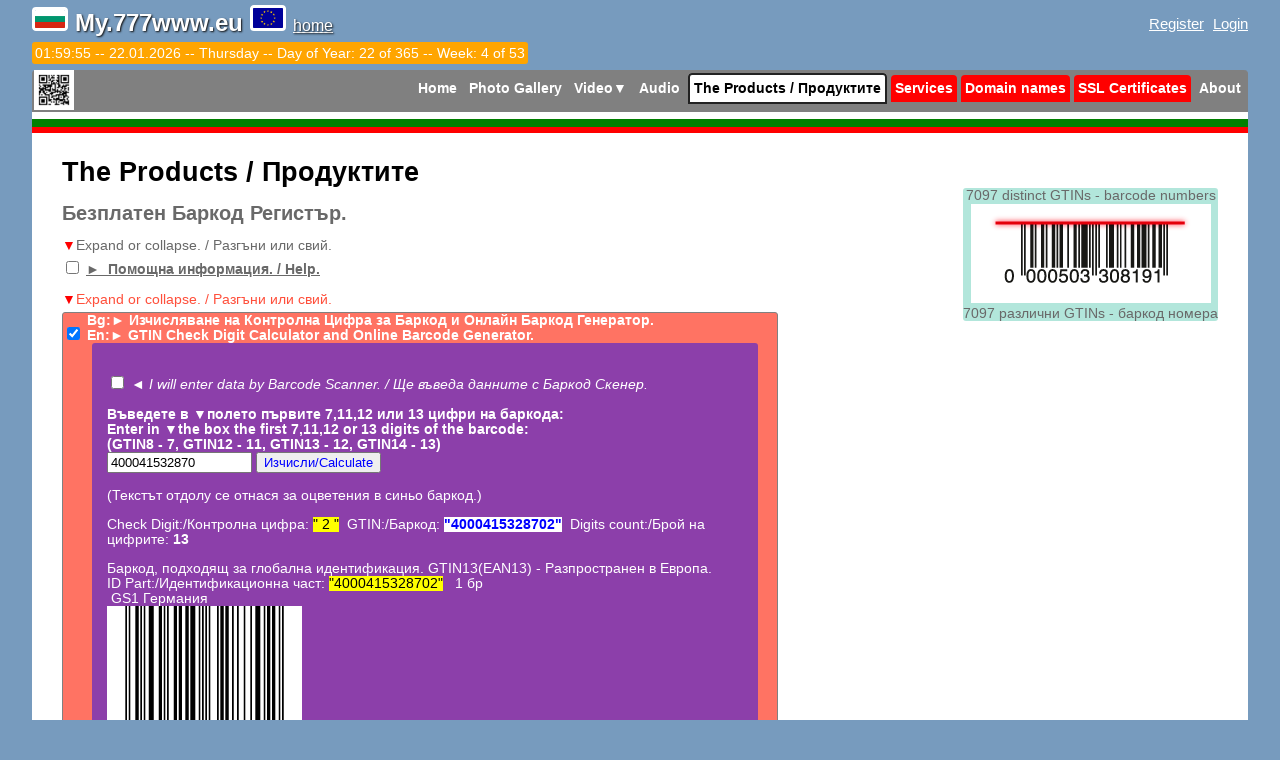

--- FILE ---
content_type: text/html; charset=utf-8
request_url: http://777www.eu/Products?QSearchStr=4000415328702&QCalcChDgStr=4000415328702
body_size: 23642
content:
<!DOCTYPE html>
<html lang="en">
<head>
    
    <meta charset="UTF-8">
    <title>My.777www.eu - The Products / Продуктите</title>
    <meta name="keywords" content="my IP address,Video,Audio,secure,Services,Dimain,SSL,Entertainment,Science,Music,
    Certificates,Animated Gifs,Wallpapers,Photos,Products,Barcodes,Goods,Check Digit Calculator,Online Barcode Generator,Безплатен Баркод Регистър, Стоки,Продукти,Баркод,
    Калкулатор за контролна цифра на баркод,Онлайн Баркод Генератор,компютърни услуги,инсталация,инсталации,поддръжка,програмиране,домейн,отдалечен достъп,
    help desk,помощ компютри,installations,моето IP,сервиз,наука,забавно,аудио,видео,клипчета,музика">

    <link href="/Styles/Site.css" rel="stylesheet" type="text/css">
    <link href="/Ned/SlideShow.css" rel="stylesheet" type="text/css">
    <link href="/favicon.ico" rel="shortcut icon" type="image/x-icon">
    

    <link href="/video-js/video-js.css" rel="stylesheet" type="text/css">
    <script src="/video-js/video.js" type="text/javascript"></script>
    <script>
        videojs.options.flash.swf = "video-js/video-js.swf";
    </script>

    <link href="/js/skin/blue.monday/jplayer.blue.monday.css" rel="stylesheet" type="text/css">

    
    <script src="/SpryAssets/SpryTabbedPanels.js" type="text/javascript"></script>
    
    <link href="/SpryAssets/SpryTabbedPanels.css" rel="stylesheet" type="text/css">

    <link rel="stylesheet" href="/Ned/ned1.css" type="text/css" media="screen">

    <script src="/Ned/Clock.js" type="text/javascript"></script>

</head>
<body onload="updateClock(); tclock = setInterval('updateClock()', 1000 );">
    
    <div id="page">
        <div id="header">
            <p class="site-title">
                <img width="30" src="/pics/Flag%20Bulgaria.png" alt="Flag Bulgaria" style="border: 3px white solid; border-radius: 4px 4px; -webkit-border-radius: 4px 4px; -moz-border-radius: 4px 4px;">
                My.777www.eu
                <img width="30" src="/pics/flag%20eu.gif" alt="flag eu" style="border: 3px white solid; border-radius: 4px 4px; -webkit-border-radius: 4px 4px; -moz-border-radius: 4px 4px;">
                <a href="http://nedhv.777www.eu/">home</a> <br>
                <span id="clock">&nbsp;</span>
            </p>
            <div id="login">
                    <ul>
                        <li><a href="/Account/Register">Register</a></li>
                        <li><a href="/Account/Login">Login</a></li>
                    </ul>
            </div>
                
                <ul id="menu">
                    <li style="float: left">
                        <img src="/pics/nedhv.777www.eu.gif" alt="nedhv.777www.eu" height="40" title="nedhv.777www.eu"></li>
                    <li><a href="/">Home</a></li>
                    <li><a href="/PhotoGallery">Photo Gallery</a></li>
                    <li><a href="/DemoVideos" class="submenupart" title="Sub Menu: Demo Videos, Entertainment Videos, Music Space, Science Space">Video<span class="darrow">&#9660;</span></a></li>
                    <li><a href="/DefAudio">Audio</a></li>
                    <li class="selected"><a  class="servpart">The Products / Продуктите</a></li>
                    <li><a href="/Services/Services" class="servpart">Services</a></li>
                    <li><a href="/Services/DomainNames" class="servpart">Domain names</a></li>
                    <li><a href="/Services/SSLCertificates" class="servpart">SSL Certificates</a></li>
                    <li><a href="/About">About</a></li>
                </ul>
                                    
            <div id="whitecolor"></div>
        </div>



        <div id="main">
            <div id="content" lang="bg">
                <h1>The Products / Продуктите</h1>
                



    


    
    <span id="rightdiv" style="background-color: rgba(0, 171, 136, 0.3); -webkit-border-radius: 3px; -moz-border-radius: 3px; border-radius: 3px;">
    7097 distinct GTINs - barcode numbers<br>
    <img src="/pics/barcode.gif" alt="barcode" title="barcode"><br>
    7097 различни GTINs - баркод номера
    </span>

    <p>
    <strong style="font-size: 1.5em;">Безплатен Баркод Регистър.</strong><br>
    
    </p>

    
       
    <div class="expander" style="display: inline-block;">
        <span><span style="color:Red">&#9660;</span>Expand or collapse. / Разгъни или свий.</span><br>

        <div class="container" style="background-color: White; width: auto;">        
        <input id="Ch0" class="checks" type="checkbox" name="zadruj" value="zadurjano">
		<label for="Ch0" class="visible"><strong title="Click the check box to expand or collapse." style="text-decoration: underline;">&#9658;&nbsp; Помощна информация. / Help.</strong></label>
		<label for="Ch0" class="invisible"><strong title="Click the check box to expand or collapse." style="text-decoration: underline;"><span style="color:Red">&#9660;</span>&nbsp; Помощна информация. / Help.</strong></label>
		<div class="invisible inside">

    <div id="Help" style="display:inline-block; padding: 10px 10px 0px 10px; -webkit-border-radius: 3px; -moz-border-radius: 3px; border-radius: 3px;">
    <strong>Често задавани въпроси:</strong><br>
    <p>
    &#9658;&nbsp;<strong>За кого е този сайт?</strong><br>
    Абсолютно за всеки. Може да сте търговец, производител или всяко физическо лице.
    </p>
    <p>
    &#9658;&nbsp;<strong>Плаща ли се нещо?</strong><br>
    Безплатно е.
    </p>
    <p>
    &#9658;&nbsp;<strong>С какво би ми било полезно?</strong><br>
    Това е общодостъпна информация, която може да служи на всеки, ако му е необходима.
    </p>
    <p>
    &#9658;&nbsp;<strong>Какво мога да правя с информацията?</strong><br>
    Може да добавяте инфолмация, да намирате бързо и лесно артикули и баркодове, да правите справки, да създавате баркодове от различни типове, да изчислявяте контролна цифра на баркод, да видите държавата или типа на баркода и др.
    </p>
    <p>
    &#9658;&nbsp;<strong>Нужна ли ми е регистрация?</strong><br>
    В общия случай не. Регистрация е необходима само, ако имате търговски обект, в който използвате частни баркодове (валидни само в рамките на вашите обекти). Тъй като тази информация е видима само за вас, ви е необходима регистрация.
    </p>
    <p>
    &#9658;&nbsp;<strong>Налага ми се да се регистрирам, как да го направя?</strong><br>
    Регистрацията става на две стъпки:<br>
    <strong>Първа стъпка(регистрация на имейл адрес):</strong> Кликнете <a style="color:Red" href="http://nedhv.777www.eu/Account/Register">тук</a> и следвайте указанията. Важно: Използвайте реален имейл адрес при регистрацията. Ще получите обратен имейл, за потвърждение. Запомнете паролата си.<br>
    <strong>Втора стъпка(изпращане на името на организацията и вече регистриран имейл):</strong> Вече сте регистрирали имейл адрес. Кликнете <a style="color:Red" href="http://nedhv.777www.eu/Services/Services#EmailForm">тук</a> и във формата напишете името на вашата организация заедно с имейл адреса, който регистрирахте в първа стъпка и изпратете информацията.<br>
    <strong>Важно: Регистрацията не е валидна, ако не завършите втора стъпка. След втора стъпка ще получите обратен имейл, че регистрацията ви е успешна.</strong>
    </p>
    <p>
    &#9658;&nbsp;<strong>Не виждам моите частни баркодове, защо?</strong><br>
    Имате частни баркодове в тази система, следователно сте регистриран. Нужно е да се впишете от <a style="color:Red" href="http://nedhv.777www.eu/Account/Login">тук</a>, за да видите частната си информация.
    </p>
    <p>
    &#9658;&nbsp;<strong>Как мога да генерирам щрих код?</strong><br>
    Тази уеб страница поддържа генерирането на щрихкодове, в секцията: "Изчисляване на Контролна Цифра за Баркод и Онлайн Баркод Генератор". Но на много места в интернет може да генерирате щрих код, ако знаете цифрите на баркода, например <a style="color:Red" href="http://barcode.tec-it.com/" target="_blank">тук</a>.
    </p>
    <p>
    &#9658;&nbsp;<strong>Трябва ли да регистрирам баркода си?</strong><br>
    Всички баркод номера трябва да се регистрират в организация, наречена <a style="color:Red" href="http://www.gs1bg.org/lang_bg/" target="_blank">GS1</a>, освен баркод номерата за локално кодиране.
    </p>
    <p>
    &#9658;&nbsp;<strong>Какво е теглови баркод?</strong><br>
    В стандарта на GS1 за EAN13 не съществува такова понятие. Въпреки това производителите на етикиращи везни са разработили методи, за да кодират теглото в баркод от тип EAN13. Разработени са различни решения, но най-разпространеното е: F1F2 CCCCC XXXXX CD - EAN13, където: CD е контролна цифра; F1F2 CCCCC е идентификационна част състояща се от 7 цифри; XXXXX е кличеството в грамове в 5 цифри (Пример: 00100 - 100гр); F1F2 са първите две цифри, наречени флагове. Флаговете на теглови баркод, тип EAN13 са: 20, 22 - за частни баркодове; 24, 26, 28 - за баркодове от ниво производител.
    </p>
    <p>
    &#9658;&nbsp;<strong>Какво е контролна цифра?</strong><br>
    Последната цифра в баркода се нарича контролна цифра. Тя представлява функция от предходните цифри в баркода. На тази уеб страница може да изчислите контролната цифра в секцията: "Изчисляване на контролна цифра за баркод".
    </p>
    <p>
    &#9658;&nbsp;<strong>Аз съм дребен производител, искам да си направя баркод, но не членувам в GS1. Какво да направя?</strong><br>
    Ако сте производител, най-добре е да сте член на GS1. Но ако не сте, използвайте следните флагове(префикси): 25, 27, 29 - за обикновен баркод от тип EAN13; 24, 26, 28 - за теглови баркод от тип EAN13. Проверете дали вашият баркод не се дублира с някой друг, вече съществуващ.
    </p>
    <p>
    &#9658;&nbsp;<strong>Аз съм търговец, искам да си направя частни баркодове за някои стоки. Какво да направя?</strong><br>
    Ако сте търговец, използвайте флагове(префикси): 21, 23 - за обикновен баркод от тип EAN13; 20, 22 - за теглови баркод от тип EAN13.
    </p>
    <p>
    &#9658;&nbsp;<strong>Може ли за един и същ артикул да има 2 и повече баркода?</strong><br>
    Да, това е често срещано явление, но трябва да се избягва.
    </p>
    <p>
    &#9658;&nbsp;<strong>Мога ли да използвам този сайт навсякъде?</strong><br>
    Тази уеб страница е на кирилица.
    </p>
    <p>
    &#9658;&nbsp;<strong>Защитена ли е информацията ми?</strong><br>
    Да, информацията ви е защитена и криптирана.
    </p>
    <p>
    &#9658;&nbsp;<strong>Как мога да получа отговор на някой въпрос, който ме интересува?</strong><br>
    Кликнете <a style="color:Red" href="http://nedhv.777www.eu/Services/Services#EmailForm">тук</a> и задайте въпроса си. Използвайте валиден имейл, за да получите отговор.
    </p>
    </div>

		</div>
        </div>
  </div><br>

    <br>

    
    
    
    <div class="expander" style="display: inline-block;">
        <span style="color:rgba(255, 80, 60, 1);"><span style="color:Red">&#9660;</span>Expand or collapse. / Разгъни или свий.</span><br>
        
        <div class="container" style="display:inline-block; width:auto; border:1px solid Gray; background-color:rgba(255, 80, 60, 0.80); color:White;">
        <input id="Ch1" class="checks" type="checkbox" name="zadruj" value="zadurjano" checked>
		
        <label for="Ch1" class="visible">
        <span style="display:inline-block">
        <strong title="Click the check box to expand or collapse.">Bg:&#9658;&nbsp;Изчисляване на Контролна Цифра за Баркод и Онлайн Баркод Генератор.</strong><br>
        <strong title="Click the check box to expand or collapse.">En:&#9658;&nbsp;GTIN Check Digit Calculator and Online Barcode Generator.</strong>
        </span>
        </label>
		
        <label for="Ch1" class="invisible">
        <span style="display:inline-block">
        <strong title="Click the check box to expand or collapse.">Bg:<span style="color:Red">&#9660;</span>&nbsp;Изчисляване на Контролна Цифра за Баркод и Онлайн Баркод Генератор.</strong><br>
        <strong title="Click the check box to expand or collapse.">En:<span style="color:Red">&#9660;</span>&nbsp;GTIN Check Digit Calculator and Online Barcode Generator.</strong>
        </span>
        </label>
                
		<div class="invisible inside">

    <div id="ChkDgCalc" style="display:inline-block; padding: 10px 10px 0px 10px; -webkit-border-radius: 3px; -moz-border-radius: 3px; border-radius: 3px;">
    <form method="post" action="/Products?QSearchStr=4000415328702&amp;QCalcChDgStr=4000415328702#ChkDgCalc">
    <input id="ChScanOption" type="checkbox" name="CheckScanOption" value="scanned" >
    <label for="ChScanOption"><i>&#9668;&nbsp;I will enter data by Barcode Scanner. / Ще въведа данните с Баркод Скенер.</i></label><br><br>
    <label for="CalcChDg">
    <span style="display:block; color:Yellow;"></span>
    <strong>Въведете в &#9660;полето първите 7,11,12 или 13 цифри на баркода:<br>
    Enter in &#9660;the box the first 7,11,12 or 13 digits of the barcode:<br>
    (GTIN8 - 7, GTIN12 - 11, GTIN13 - 12, GTIN14 - 13)</strong>
    </label><br>
    <input type="text" id="CalcChDg" name="CalcChDg" title="Enter in the box the first 7,11,12 or 13 digits of the barcode" value="400041532870" size="16">
    <input type="submit" style="color: blue" value="Изчисли/Calculate" title="Изчисли/Calculate"><br><br>
                
    <span>(Текстът отдолу се отнася за оцветения в синьо баркод.)</span>
    <p>
    <span>Check Digit:/Контролна цифра:</span>
    <mark>" 2 "</mark>&nbsp;

    <span>GTIN:/Баркод:</span>
    <strong><span style="color:Blue; background-color: White;">"4000415328702"</span>&nbsp;</strong>
    <span>Digits count:/Брой на цифрите:</span>
    <strong>13</strong>
    </p>
    
            
            <div style="white-space:pre-line">Баркод, подходящ за глобална идентификация. GTIN13(EAN13) - Разпространен в Европа.</div>
            <span>ID Part:/Идентификационна част:</span>
            <mark>"4000415328702"</mark>
            <span>&nbsp; 1 бр</span>
                        
           <br><span>&nbsp;GS1 Германия</span>
        
        <br>
        <img src="/BarCodeSymbol/Symb/EAN13-4000415328702.png" alt="Barcode Symbol" title="Right Click it and Save Image As..." height="130" />
        <br>
        <span>За да запазите щрихкода, с десен клик върху него, изберете "Save Image As...".</span>
        
    </form>
    </div>
	</div>
    </div>
    </div><br>

    <br>

    
     
        <div>    
    <a href="/Products?QPrIdStringAdd=new#message" title="Add New Product Name" style="padding:3px 3px 3px 3px; border:1px solid Blue; text-decoration:none; -webkit-border-radius: 3px; -moz-border-radius: 3px; border-radius: 3px; display:inline-block;">&nbsp;Добави нов продукт.&nbsp;</a>    
       
    
    
    <br>&nbsp;
     </div>  
 

    
    

   <strong style="color:Blue; font-size: 1.5em;">Търсене на продукти или баркодове.</strong><br>
   <div id="search" style="display: inline-block">
   <form method="post" action="/Products#search">
   <label for="searchID">Въведете или сканирайте в полето отдолу: баркод, начало на баркод <span style="color:Blue;">(числа)</span>,</label><br>
   <input type="checkbox" id="BarcodeOptionID" name="BarcodeOption" value="BarcodeEnd" title="Check it to seek in the end of a barcode">
   <label for="BarcodeOptionID" title="Кликнете в квадратчето, за да търсите числа в края на баркода."><span style="color:Red">&#9668;</span>или край на баркод <span style="color:Blue;">(числа)</span>,</label><br>
   <label for="searchID">дума, част от дума, някалко думи или части от няколко думи <span style="color:Blue;">на български (кирилица)</span>.</label><br>
   <input type="text" id="searchID" name="search" title="Write barcodes, part of barcodes, bulgarian words or parts of them to search in products" value="4000415328702" size="70" style=" padding:3px 5px 3px 5px; border:1px solid Blue; -webkit-border-radius: 3px; -moz-border-radius: 3px; border-radius: 3px;">
   <input type="submit" style="color: blue" value="Search / Търси" title="Search / Търси">
   </form>
   </div><br>

    
    
    <div id="message" style="color:Red; white-space:pre-line">&nbsp; </div>

      
      
        
        
        
        
    

        
        

        
        
        
        
        
  
  
    <div class="expander">
    <strong>1 резултат:</strong><br>

         
            <span class="visible"><span style="color:Red">&#9660;</span>Expand or collapse. / Разгъни или свий.</span>
         
        
        
        <div class="container">
        <input class="checks" type="checkbox" name="zadruj" value="zadurjano">
		<strong class="visible" title="Click the check box to expand or collapse.">&#9658;&nbsp; фонтеса 200г асорти</strong>
		<strong class="invisible" title="Click the check box to expand or collapse."><span style="color:Red">&#9660;</span>&nbsp; фонтеса 200г асорти</strong>
		<div class="invisible inside">
		<span>&nbsp;Продукт: </span><mark>&nbsp;фонтеса 200г асорти&nbsp;</mark>        
              
              <span>&nbsp;Баркод(идентификационна част): </span>
              <mark>"4000415328702"</mark>
              
                  <a href= "/Products?QSearchStr=4000415328702&amp;QCalcChDgStr=4000415328702#ChkDgCalc" style="display:inline-block; margin:2px 0px 2px 0px; color:White; border:1px solid White; text-decoration:none; -webkit-border-radius: 3px; -moz-border-radius: 3px; border-radius: 3px;"><strong>&nbsp;Щрихкод/Barcode Symbol&nbsp;</strong></a>
        <strong>&nbsp;GS1 Германия&#46;</strong>
        <strong>
        Баркод, подходящ за глобална идентификация. GTIN13(EAN13) - Разпространен в Европа.
        </strong>
        <span style="display:inline-block;">
        (400, 4000415328702, 4000415328702, 2, 1, бр, 0,  Org , 0)
        </span>
        <br><br>
        <a href= "/Products?QPrIdStringAdd=2685#message" style="color:White; padding:3px 3px 3px 3px; border:1px solid White; text-decoration:none; -webkit-border-radius: 3px; -moz-border-radius: 3px; border-radius: 3px;"><strong>&nbsp;Добави баркод за този продукт&nbsp;</strong></a>
		</div>
        </div>
        
  </div>
            



<p>&nbsp;</p>
 <audio controls="controls">
   <source src="/Audio/Greece%20-%20Sagapo%20poli.ogg" type="audio/ogg">
   <source src="/Audio/Greece%20-%20Sagapo%20poli.mp3" type="audio/mpeg">
   Your browser does not support the audio tag.Install latest Google Chrome
 </audio> 

 <audio controls="controls">
   <source src="/Audio/Zorba%20The%20Greek%20-%20Sirtaki%20originale.ogg" type="audio/ogg">
   <source src="/Audio/Zorba%20The%20Greek%20-%20Sirtaki%20originale.mp3" type="audio/mpeg">
 </audio>
            </div>
            <div id="footer">
                &copy; 2026 - My.777www.eu
                <img src="/pics/email.gif" alt="email" height="20">
                webmaster@777www.eu 
                <a style="float: left;" href="http://bgtop.net/vote/1364766917" target="_blank">
                    
                </a>
            </div>
        </div>
    </div>
</body>
</html>


--- FILE ---
content_type: text/css
request_url: http://777www.eu/Ned/SlideShow.css
body_size: 967
content:
#SlideShow 
{
    padding:0 0 0 4px;
    border-left:2px solid grey;
    border-radius:4px 4px 4px 4px;
}
#SlideSelect 
{    
    display:none;
}
#buttonStartStopSlides 
{    
    width:150px;
    display:none;
}
#buttonBack 
{    
    display:none;
}
#buttonNext 
{    
    display:none;
}
#CountSpan 
{    
    color:Blue;
}
#NameSpan 
{    
    color:Black; 
    font-style:italic; 
    font-weight:bold;
}
#SlidesContainer li 
{    
    list-style:none;
    height:300px;
    display:none;
}
#SlidesContainer li div
{    
    width:90%;
}
#SlidesContainer .TitleClass 
{    
    font-weight:bold;
    color:Black;
    display:block;
}
#SlidesContainer .ContentClass 
{    
    font-size:larger;
}


/* me */
.invisible {
display: none;
}
.container:hover > .visible {
display: none;
}
.checkboxall:checked ~ .visible {
display: none;
} 
.checkboxall:checked ~ .invisible {
display: inline;
}


--- FILE ---
content_type: text/css
request_url: http://777www.eu/Ned/ned1.css
body_size: 511
content:
/* Expander */
.expander
{
    display: block;
    }
.container 
{
margin:5px 0px 0px 0px;
position: relative;
background-color: LightGray;
width:96%;
z-index: initial;
-webkit-border-radius: 3px;
-moz-border-radius: 3px;
border-radius: 3px;
}
.inside 
{
padding:20px 5px 20px 5px;
position: absolute;
min-height:50px;
background-color: rgba(0, 0, 255, 0.45);
color: White;
width: 92%;
left: 4%;
z-index: 1;
-webkit-border-radius: 3px;
-moz-border-radius: 3px;
border-radius: 3px;
}